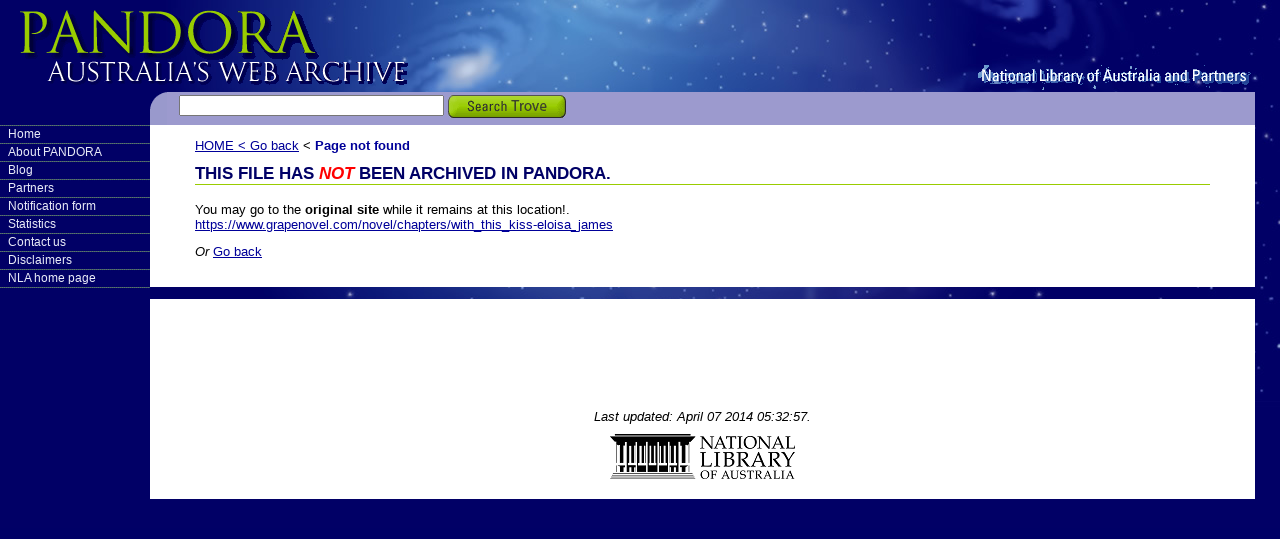

--- FILE ---
content_type: text/html; charset=UTF-8
request_url: http://pandora.nla.gov.au/external.html?link=https://www.grapenovel.com/novel/chapters/with_this_kiss-eloisa_james
body_size: 5123
content:
<!DOCTYPE html PUBLIC "-//W3C//DTD XHTML 1.0 Transitional//EN" "http://www.w3.org/TR/xhtml1/DTD/xhtml1-transitional.dtd"><html xmlns="http://www.w3.org/1999/xhtml"><!-- InstanceBegin template="/Templates/Main Template.dwt" codeOutsideHTMLIsLocked="false" --><head><!-- InstanceBeginEditable name="doctitle" -->
<title>Pandora Archive</title>
<!-- InstanceEndEditable --> <meta http-equiv="Content-Type" content="text/html; charset=utf-8" /><link href="stylesheets/main.css" rel="stylesheet" type="text/css" /><!-- InstanceBeginEditable name="head" --><!-- InstanceEndEditable --></head><body><div class="access">	<p>Skip to <a href="#content">content</a></p>	<p>Skip to <a href="#menu">menu</a></p>	<strong>Pandora : Australia's Web Archive</strong>	<strong>National Library of Australia and Partners</strong></div><div id="header">	<div id="banner">	</div></div><div id="search">		<div class="searchForm">		<form method="get" action="http://www.google.com/search">			<input type="hidden" name="ie" value="UTF-8" />			<input type="hidden" name="oe" value="UTF-8" />			<input type="hidden" name="sitesearch" value="pandora.nla.gov.au" />			<input type="hidden" name="domains" value="pandora.nla.gov.au" />			<input type="text" name="q" size="31" maxlength="255" value="" /><a href="search.html"><input type="image" src="images/search.gif" alt="Search Pandora" width="118" height="23" border="0" align="absmiddle" />			</a> 		</form>		</div></div><div id="menu" name="menu">	   <ul >
	  <li><a class="menulinks" href="/index.html">Home</a></li>
	  <li><a class="menulinks" href="/about.html">About PANDORA</a></li>
	  <li><a class="menulinks" href="/pandoranews.html">Blog</a></li>
	  <li><a class="menulinks" href="/partners.html">Partners</a></li>
	  <li><a class="menulinks" href="/registration_form.html">Notification form</a></li>
	  <li><a class="menulinks" href="/statistics.html">Statistics</a></li>
	  <li><a class="menulinks" href="/contact.html">Contact us</a></li>
	  <li><a class="menulinks" href="/disclaimer.html">Disclaimers</a></li>
	  <li><a class="menulinks" href="http://www.nla.gov.au/">NLA home page</a></li>	  
	  <li><span class="menulinks">&nbsp;</span></li>
    </ul>
</div><div id="content" >	<!-- breadcrumbs go in here //-->	  <div id="contentBreadcrumbs"> <!-- InstanceBeginEditable name="Breadcrumbs" --><a class="home" 
      href="/index.html">HOME &lt; </a><a class="home" href="javascript:history.go(-1)">Go back</a></a> &lt; <span class="selectedTitle">Page not found</span>
    <!-- InstanceEndEditable --></div>	<!-- end breadcrumbs //-->	<a name="content"></a>	  <h1><!-- InstanceBeginEditable name="Heading" -->
	<script language="Javascript">
	<!--
		var loc=document.location.toString();
		if (loc) {
			var pos=loc.indexOf('link=');
			if (pos>0) {
				if (loc.substring(pos+5,pos+12)=='mailto:') {
				document.write('This link was an email link.');
				}
				else {
				document.write('This file has <font color="red"><b><em>not</em></b></font> been archived in Pandora.');
				}
			}
			else {
			console.log('external.html error');
			}
		}
		else {
		console.log('external.html error');
		}
	// -->	
	</script>
  
  
  
  
  <!-- InstanceEndEditable --></h1>	  <!-- InstanceBeginEditable name="Content" -->
	<p>
<script language="Javascript">
<!--
  var loc=document.location.toString();
  if (loc) {
    var pos=loc.indexOf('link=');
    if (pos>0) {
	if (loc.substring(pos+5,pos+12)=='mailto:') {
      document.write('You may email the <strong>original address</strong> while it remains valid<br><a href="'+loc.substring(pos+5)+'">'+loc.substring(pos+12)+'</a>');
	}
	else {

		if ((loc.substring(pos+5,pos+12) !='http://') && (loc.substring(pos+5,pos+13) !='https://') ){
			document.write('You may go to the <strong>original site</strong> while it remains at this location!,<br><a href="http://'+loc.substring(pos+5)+'"> '+loc.substring(pos+5)+'</a>');
		} else {
			document.write('You may go to the <strong>original site</strong> while it remains at this location!.<br><a href="'+loc.substring(pos+5)+'"> '+loc.substring(pos+5)+'</a>');
		}


	}
    } else
      console.log('(no address found)');
  }
// -->
</script>
</p>
<p><em>Or</em> <a href="javascript:history.go(-1)">Go back</a> </p>


  <!-- InstanceEndEditable -->&nbsp;   <!-- not sure why this space above is needed, but without it, there's a <ctr-lf> gap between the content and footer //--></div><div id="footer">Last updated: April 07 2014 05:32:57.<br />
<a href="http://www.nla.gov.au/"><img src="/images/logo.gif" alt="National Library of Australia" border="0" /></a>
<script>
  (function(i,s,o,g,r,a,m){i['GoogleAnalyticsObject']=r;i[r]=i[r]||function(){
  (i[r].q=i[r].q||[]).push(arguments)},i[r].l=1*new Date();a=s.createElement(o),
  m=s.getElementsByTagName(o)[0];a.async=1;a.src=g;m.parentNode.insertBefore(a,m)
  })(window,document,'script','//www.google-analytics.com/analytics.js','ga');
  ga('create', 'UA-807909-23', 'nla.gov.au');
  ga('send', 'pageview');
</script>
</div></body><!-- InstanceEnd --></html>


--- FILE ---
content_type: text/css
request_url: http://pandora.nla.gov.au/stylesheets/main.css
body_size: 896
content:
/* CSS Document */
/* Imported Styles */
@import url("../stylesheets/layout.css");
@import url("../stylesheets/menu.css");
@import url("../stylesheets/text_formatting.css");
@import url("../stylesheets/search.css");

body {
	background-image: url("../images/galaxy90.jpg");
	background-repeat: no-repeat;
	background-color: #000066;
	font-family: Arial, Helvetica;
	font-size:0.8em;
	color:black;
	margin-right:0px;
	margin-top:0px;
	margin-left:0px;
	
	
}

h1, h5 {
	text-transform: uppercase;
	color: #000066;
	font-size: 1.3em;
	border-bottom: 1px solid #99CC00;
	margin-bottom: 1em;

}

h2, h6 {
	color: #000066;
	font-size: 1.2em;
	font-weight:bold;
	margin-top:30px;
}

h3 {
	font-size: 1.1em;
	font-weight:bold;	
}

hr {
	color: #99CC00;
}

/*
ol {
	color: #000066;
}

ul {
	color: #000066;
}

*/

.access {
		display: none;
}



--- FILE ---
content_type: text/css
request_url: http://pandora.nla.gov.au/stylesheets/layout.css
body_size: 5412
content:
/* CSS Document */

#header {
	height:92px;
	margin-right:25px;
	background-image: url('../images/pandora_head.gif');	
	background-position:left;
	background-repeat:no-repeat;
}

#banner {
	background-image: url('../images/pandora_nlahead.gif');
	background-position:bottom right;
	background-repeat:no-repeat;
	height:92px;
}


#search {
	padding-left:125px;
	margin-left:150px; 
	margin-right:25px;
	height:33px;
	background-color:#9C9ACE;
	background-image: url('../images/corner.gif');
	background-position:top left;
	background-repeat:no-repeat;
}

.searchtext {
	font-family: Tahoma, Arial, Helvetica;
	font-size: 8pt;
	color: #400000;
	background-color: #ffffff;
}

.searchForm {
	position:absolute;
	height:23px;
	border:0px solid yellow;
	width:510px;
	padding-top:5px;
	left: 179px;
	top: 90px;
}

.searchForm a {
	text-decoration:none;
	color:white;
}

.searchForm a:hover {
	text-decoration:none;
	color: #99CC00; 
}


.searchFormRight {
	width:250px;
	float:right;
	color:black;
	line-height:30px;
	height:30px;
}

.searchForm , .searchFormRight a {
	color:black;
}

.searchFormRight span {
	display:none;
}

.searchFormRight select {
	line-height:30px;
	font-size:100%;
	margin-top:5px;

}

.searchForm #searchFormLinks {
	float:right;
	display:inline;
	position:absolute;
	width:150px;
	right:0;
	top:3px;
	font-size:8pt;
}


#menu {
	float: left; 
	width: 150px; 
	border:0px solid green;
}



#content {
	border:0px solid white;
	margin-left:150px; 
	background-color:white;
	margin-right:25px;
	padding-left:45px;
	padding-right:45px;	
	margin-bottom:0px;
	position:relative;
}

#contentBreadcrumbs {
	padding-top:1em;
}

/* note that we need the padding and top margins so that
 * the logo in the background appears correctly
 */
#footer {
	margin-left:150px; 
	margin-right:25px;
	padding-top:100px;
	padding-bottom:10px;
	background-color:white;
	/*background-image: url('../images/logo.gif');
	background-position:bottom right;
	background-repeat:no-repeat;*/
	font-style:italic;
	text-align:center;
	position:relative;
	clear:both;	
	border-top:10px solid white;
	margin-top:-20px;
}

#footer img {
	margin:10px;
	}


#content a, .bodyLink, .bodyLink a {
	font-size:100%;
	font-style: normal;
	font-weight: normal;
	text-decoration : underline;
	color:  #000099;
}


#content a:hover, .bodyLink a:hover {
	background: #AEB0D0;
	font-size:100%;
	font-style: normal;
	font-weight: normal;
	text-decoration : underline;
	color:  #000099;
}


#content img:hover {
	text-decoration : underline;
	background:none;
}


#content li {
	margin-top:5px;
	margin-bottom:5px;
}


#home, .home  {
	font-size:100%;
	font-style: normal;
	font-weight: normal;
	text-decoration : none;
	color:  #000099;
}

#home a:hover, .home a:hover {
	background: #AEB0D0;
	font-size:100%;
	font-style: normal;
	font-weight: normal;
	text-decoration : none;
	color:  #000099;
}

#selectedTitle, .selectedTitle {
	font-size:100%;
	font-style: normal;
	font-weight: bold;
	text-decoration : none;
	color:  #000099;
}

.indent {
	padding-left:25px;
}

.alert {
	color:red;
}

.whiteback {
	background-color: #FFFFFF;
}

.bodyWhite {
        font-size:100%;
        font-style: normal;
        font-weight: normal;
        text-decoration : none;
        color:  #ffffff;
}

.bodyWhite a:hover {
        background: #AEB0D0;
        font-size:100%;
        font-style: normal;
        font-weight: normal;
        text-decoration : none;
        color:  #000000;
}


#bodyRed, .bodyRed {
        font-size:100%;
        font-style: normal;
        font-weight: normal;
	text-decoration : underline;
        color:  #FF0000;
}

.bodyRed a:hover, #bodyRed a:hover {
        background: #AEB0D0;
        font-size:100%;
        font-style: normal;
        font-weight: normal;
	text-decoration : underline;
        color:  #FF0000;
}

.partners {
	padding-top:10px;
	padding-bottom:10px;
	padding-left:10px;
	padding-right:10px;
	* height:145px;
	min-height:145px;
}

.partnersContent {
	margin-right:160px;
}

.partnersLogo {
	width:150px;
	float:right;
	text-align:center;
}

#registrationForm {
	background-color:#9C9ACE;
}

table#survey {
	border-collapse:collapse;
	background-color:#E6E6E6;
}

table#survey tr td {	
	padding-top:20px;
	padding-bottom:30px;
}

table#survey .col1 {
	padding-right:25px;
	min-width:200px;
	width:200px;
}

table#survey .col1empty {
	background-color:white;
	padding-bottom:10px;
}

table#survey select, table#survey input.textinput {
	width:320px;
}

h1.browseSubjects {
	margin:0;
	padding:0;
	background:none;
	background-image:url("../images/browse.gif");
	border-bottom:0px;
	height:26px;
	width:150px;
}

h1.browseSubjects span {
	display:none;
}

table.browseSubjects  {
	border-collapse:collapse;
	background-color:#EBF5CD;
	font-size:100%;
	width:100%;
}

table.browseSubjects  tr td {
	padding:5px;
}

table.browseSubjects a {
	text-decoration:none;
	color:black;
}

table.browseSubjects a:hover {
	text-decoration:none;
	background-color:#AEB0D0;
	color:#000099;
}

dd.extract {
	font-size:-1
	}
	
dd.info {
	font-style:oblique;
	font-size:-1;
}


--- FILE ---
content_type: text/css
request_url: http://pandora.nla.gov.au/stylesheets/menu.css
body_size: 695
content:
/* CSS Document */

#menu {
	font-size:0.9em;
}

#menu ul {
	margin: 0;
	padding: 0;
	list-style-type: none;
}

#menu ul li {
	background-image: url('../images/bar.jpg');
	background-position: top;
	background-repeat:no-repeat;
}

#menu ul li li {
	font-size:0.95em;
	background-image:none;
}

#menu a {
	display: block;
	color: #E8EAF7;
	width: 9em;
	padding: 3px 12px 3px 8px;
	text-decoration: none;
}

#menu a:hover {
	color: #99CC00; 
}

#menu li li a {
	display: block;
	color: #E8EAF7;
	width: 9em;
	padding: 0px 0px 0px 35px;
	text-decoration: none;
	font-weight: normal;
	background-image: url('../images/bullet.gif');
	background-repeat:no-repeat;
	background-position:20px 50%;
}



--- FILE ---
content_type: text/css
request_url: http://pandora.nla.gov.au/stylesheets/text_formatting.css
body_size: 40
content:
.listPadding {
	padding-bottom:10px;
}